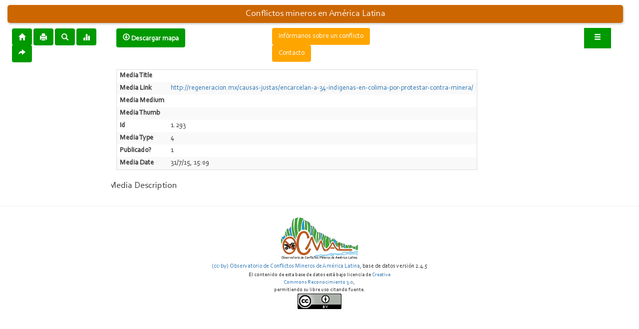

--- FILE ---
content_type: text/html; charset=UTF-8
request_url: https://mapa.conflictosmineros.net/ocmal_db-v2/media/view/1293
body_size: 2456
content:
<!DOCTYPE html>
<html>
<head>
    <meta charset="utf-8">    <meta http-equiv="X-UA-Compatible" content="IE=edge">
    <meta name="viewport" content="width=device-width, initial-scale=1.0">
    <title>
        Conflictos mineros en América Latina        (Observatorio de Conflictos Mineros de América Latina / OCMAL):
    </title>
    <link href="/ocmal_db-v2/favicon.ico" type="image/x-icon" rel="icon"><link href="/ocmal_db-v2/favicon.ico" type="image/x-icon" rel="shortcut icon">    <link rel="stylesheet" href="/ocmal_db-v2/css/base.css">    <!-- add jquery, jquery-ui & bootstrap scripts -->
        <link rel="stylesheet" href="/ocmal_db-v2/css/jquery-ui.min.css">    <link rel="stylesheet" href="/ocmal_db-v2/css/bootstrap.min.css">                    <link rel="stylesheet" href="/ocmal_db-v2/css/ocmal_db.css?v2.4.5">            <script src="/ocmal_db-v2/js/jquery.min.js" defer="defer"></script><script src="/ocmal_db-v2/js/jquery-ui.min.js" defer="defer"></script><script src="/ocmal_db-v2/js/bootstrap.min.js" defer="defer"></script>            <!-- Piwik -->
    <script type="text/javascript" defer="defer">
      var _paq = _paq || [];
      /* tracker methods like "setCustomDimension" should be called before "trackPageView" */
      _paq.push(["setDocumentTitle", document.domain + "/" + document.title]);
      //_paq.push(["setCookieDomain", "*.ocmaldb.dreamhosters.com"]);
      _paq.push(['trackPageView']);
      _paq.push(['enableLinkTracking']);
      (function() {
	var u="//stats.conflictosmineros.org/";
    _paq.push(['setTrackerUrl', u+'matomo.php']);
	_paq.push(['setSiteId', '3']);
	var d=document, g=d.createElement('script'), s=d.getElementsByTagName('script')[0];
	g.type='text/javascript'; g.async=true; g.defer=true; g.src=u+'p.js'; s.parentNode.insertBefore(g,s);
      })();
    </script>
    <noscript><p><img src="//stats.conflictosmineros.org/matomo.php?idsite=3&rec=1" style="border:0;" alt="" /></p></noscript>
    <!-- End Piwik Code -->
</head>
<body>
        <div class="container clearfix">
    <center><h4 class="conflicto_title">Conflictos mineros en América Latina</h4></center>
    <div class="conflicto index large-2 medium-2 columns content">
<a title="Inicio" href="https://mapa.conflictosmineros.net/ocmal_db-v2/"><span class="glyphicon glyphicon-home btn btn-default btn-lg"></span></a>
<span title="Imprimir esta pagina" class="glyphicon glyphicon-print btn btn-default btn-lg" onclick="window.print();"></span>
<a title="Buscar"  href="https://mapa.conflictosmineros.net/ocmal_db-v2/buscar"><span class="glyphicon glyphicon-search btn btn-default btn-lg"></span></a>
<a title="Estadísticas"  href="https://mapa.conflictosmineros.net/ocmal_db-v2/incident/stats"><span class="glyphicon glyphicon-stats btn btn-default btn-lg"></span></a>
<button style="color:white" title="Compartir esta pagina en redes sociales" class="btn btn-secondary dropdown-toggle" type="button" id="dropdownSocialMenu" data-toggle="dropdown" aria-haspopup="true" aria-expanded="false">
<span class="glyphicon glyphicon-share-alt"></span>
</button>
<div id="" class="dropdown-menu menu-on-top" aria-labelledby="dropdownSocialMenu">
  <a class="dropdown-item dropdown-btn btn-menu" target="_blank" title="Compartir esta pagina por Correo electrónico" href="mailto:?subject=Media&amp;body=https://mapa.conflictosmineros.net/ocmal_db-v2/media/view/1293">Correo electrónico</a><br>
  <a class="dropdown-item dropdown-btn btn-menu" target="_blank" title="Compartir esta pagina por Twitter" href="https://twitter.com/intent/tweet?text=via @conflictominero: Media&amp;url=https://mapa.conflictosmineros.net/ocmal_db-v2/media/view/1293">Twitter</a><br>
  <a class="dropdown-item dropdown-btn btn-menu" target="_blank" title="Compartir esta pagina por Facebook" href="https://www.facebook.com/sharer/sharer.php?t=Media&amp;u=https://mapa.conflictosmineros.net/ocmal_db-v2/media/view/1293">Facebook</a><br>
  <a class="dropdown-item dropdown-btn btn-menu" target="_blank" title="Compartir esta pagina por Google Plus" href="https://plus.google.com/share?title=Media&amp;url=https://mapa.conflictosmineros.net/ocmal_db-v2/media/view/1293">Google Plus</a><br>
</div>
</div>
<div class="conflicto index large-3 medium-3 columns content">
<a href="https://mapa.conflictosmineros.net/qgis/mapa.qgz" type="application/x-qgis-project" title="Descargar mapa como projecto QGIS Desktop" class="glyphicon glyphicon-download btn btn-default btn-lg" download><b> Descargar mapa</b></a>
</div>
<div class="conflicto index large-2 medium-3 columns content">
<a title="Haga clic para informarnos sobre un conflicto" style="color:#fff;background-color:orange" href="https://mapa.conflictosmineros.net/ocmal_db-v2/pages/informa"  class="btn" role="button">Infórmanos sobre un conflicto</a>
<a title="Haga clic para ponerse en contacto con nosotros" style="color:#fff;background-color:orange" href="https://mapa.conflictosmineros.net/ocmal_db-v2/pages/contacto"  class="btn" role="button">Contacto</a></div>
<div class="conflicto index large-1 medium-1 columns content pull-right">
<div class="dropdown menu-on-top">
  <button style="color:white;" class="" title="Haga clic para ingresar (solo para usuarios registrados)" class="btn btn-secondary dropdown-toggle" type="button" onclick="document.location.href='https://mapa.conflictosmineros.net/ocmal_db-v2/users/login'"  aria-haspopup="true" aria-expanded="false">
  <span class="glyphicon glyphicon-menu-hamburger"></span>  </button>
</div>
</div>
<br><br>
        
<div class="media view large-9 medium-8 columns content">
        <table class="vertical-table">
        <tr>
            <th scope="row">Media Title</th>
            <td></td>
        </tr>
        <tr>
            <th   scope="row">Media Link</th>
            <td><a href="http://regeneracion.mx/causas-justas/encarcelan-a-34-indigenas-en-colima-por-protestar-contra-minera/">http://regeneracion.mx/causas-justas/encarcelan-a-34-indigenas-en-colima-por-protestar-contra-minera/</a></td>
        </tr>
        <tr>
            <th scope="row">Media Medium</th>
            <td></td>
        </tr>
        <tr>
            <th scope="row">Media Thumb</th>
            <td></td>
        </tr>
        <tr>
            <th scope="row">Id</th>
            <td>1.293</td>
        </tr>
        <tr>
            <th scope="row">Media Type</th>
            <td>4</td>
        </tr>
        <tr>
            <th scope="row">Publicado?</th>
            <td title ="publicado">1</td>
        </tr>
        <tr>
            <th scope="row">Media Date</th>
            <td>31/7/15, 15:09</td>
        </tr>
                    </table>
    <div class="row">
        <h4>Media Description</h4>
            </div>
</div>
    </div>
    <hr>
    <footer>
    <center style="font-size:11px">
    <div style="float: none;margin: 0 auto;" class="large-10 medium-6 columns content">
    <div style="float: none;margin: 0 auto;font-size:11px" class="large-4 medium-4 columns content">
    <a href="https://www.ocmal.org"><img src="/ocmal_db-v2/img/logo-ocmal-rounded.png" title="(cc-by) Observatorio de Conflictos Mineros de América Latina" alt=""></a>
    </div>
    <div style="float: none;margin: 0 auto;font-size:11px text-center">
    <span style="font-size:12px"><a style="font-size:12px" href="https://www.ocmal.org">(cc-by) Observatorio de Conflictos Mineros de América Latina</a>, base de datos versión 2.4.5</span><br>
    <div style="float: none;margin: 0 auto;font-size:11px" class="large-4 medium-4 columns content">
    <span style="font-size:11px">El contenido de esta base de datos está bajo licencia de <a style="font-size:11px" href="https://creativecommons.org/licenses/by/3.0/deed.es">Creative Commons Reconocimiento 3.0</a>,<br> permitiendo su libre uso citando fuente.</span><br>
    </div>
    <div style="float: none;margin: 0 auto;font-size:11px" class="large-2 medium-2 columns content">
    <p><a href="https://creativecommons.org/licenses/by/3.0/deed.es"><img src="/ocmal_db-v2/img/ccby.png" alt=""></a></p>
    </div>
    </center>
    </div>
    </div>
    </footer>
</body>
</html>


--- FILE ---
content_type: text/css
request_url: https://mapa.conflictosmineros.net/ocmal_db-v2/css/ocmal_db.css?v2.4.5
body_size: 2044
content:
@font-face {font-family: 'Corbel';src:  url('/ocmal_db-v2/fonts/Corbel.woff2')  format('woff2');font-display:block;}
@font-face {font-family: 'CorbelItalic';src:  url('/ocmal_db-v2/fonts/Corbel Italic.woff2')  format('woff2');font-display:block;}
@font-face {font-family: 'CorbelBoldItalic';src:  url('/ocmal_db-v2/fonts/Corbel Bold Italic.woff2')  format('woff2');font-display:block;}
@font-face {font-family: 'CorbelBold';src:  url('/ocmal_db-v2/fonts/Corbel Bold.woff2')  format('woff2');font-display:block;}
/*html {
    font-family: Corbel;
    -ms-text-size-adjust: 100%;
    -webkit-text-size-adjust: 100%;
 }
*/

.container {
    width: 100% !important;
}

* {
    font-family: 'Corbel';
}

p {
    font-family: inherit;
    font-size: 100%;
    font-weight: normal;
    line-height: 1.6;
    margin-bottom: 1.25rem;
}
table thead tr th, table thead tr td {
    color: #222;
    font-size: 95%;
    font-weight: bold;
    padding: 0.5rem 0.625rem 0.625rem;
}

table tr th, table tr td {
    color: # 222;
    font-size: 98%;
    padding: 0.5625rem 0.625rem;
    text-align: left;
}
table thead tr th, table tfoot tr th, table tfoot tr td, table tbody tr th, table tbody tr td, table tr td {
    display: table-cell;
    line-height: 1.5rem;
}

ul.pagination li a, ul.pagination li button {
    border-radius: 3px;
    transition: background-color 300ms ease-out;
    background: none;
    color: #999;
    display: block;
    font-size: 100%;
    font-weight: bold;
    line-height: inherit;
    padding: 0.0625rem 0.625rem 0.0625rem;
}
ul.pagination{display:block;margin-left:-0.3125rem;min-height:1.5rem}ul.pagination li{color:#222;;font-size: 110%;font-weight:bold;height:1.5rem;margin-left:0.3125rem}ul.pagination li a,ul.pagination li button{
border-radius:3px;transition:background-color 300ms ease-out;background:none;color:#999;display:block;font-size: 90%;font-weight:bold;line-height:inherit;padding:0.0625rem 0.625rem 0.0625rem}ul.pagination li:hover a,ul.pagination li a:focus,ul.pagination li:hover button,ul.pagination li button:focus{background:#e6e6e6}ul.pagination li.unavailable a,ul.pagination li.unavailable button{cursor:default;color:#999}ul.pagination li.unavailable:hover a,ul.pagination li.unavailable a:focus,ul.pagination li.unavailable:hover button,ul.pagination li.unavailable button:focus{background:transparent}ul.pagination li.current a,ul.pagination li.current button{background:#008CBA;color:#fff;cursor:default;font-weight:bold}ul.pagination li.current a:hover,ul.pagination li.current a:focus,ul.pagination li.current button:hover,ul.pagination li.current button:focus{background:#008CBA}ul.pagination li{display:block;float:left}.pagination-centered{text-align:center}.pagination-centered ul.pagination li{display:inline-block;float:none}.side-nav{display:block;font-family:"Helvetica Neue",Helvetica,Roboto,Arial,sans-serif;list-style-position:outside;list-style-type:none;margin:0;padding:0.875rem 0}.side-nav
input#email.email_hfield {
    display:none;
}

.conflicto_title  {
    background-color: #CC6600;
    color: #FFF;
    border-radius: 5px;
    box-shadow: 1px 2px 4px rgba(0, 0, 0, 0.24);
    margin-right: 1.7rem;
    line-height: 2.0;
}

.admin_title  {
    background-color: lightgreen;
    color: black;
    border-radius: 10px;
    font-weight: normal;
    box-shadow: 1px 2px 4px rgba(0, 0, 0, 0.14);
    margin-right: 1.7rem;
    line-height: 1.5;
}


button, .button {
    -moz-appearance: none;
    background-color: #009900;
    border-color: #00999;
    border-radius: 0;
    border-style: solid;
    border-width: 0;
    color: #fff;
    cursor: pointer;
    display: inline-block;
    font-weight: bold;
    line-height: normal;
    margin: 0 0 1.25rem;
    padding: 1rem 2rem 1.0625rem;
    position: relative;
    text-align: center;
    text-decoration: none;
    transition: background-color 300ms ease-out 0s;
}
button:hover,button:focus,.button:hover,.button:focus{background-color:#33CC00}

.node-tree {
    font-size: 14px;
}

select, .categorias {
    font-family: inherit;
    font-size: 15px;
    font-weight: bold;
    height: 30px;
}

label {
    color: #4d4d4d;
    cursor: pointer;
    display: block;
    font-size: 1.275rem;
    font-weight: normal;
    line-height: 1.5;
    margin-bottom: 0;
}
input[type="text"], input[type="password"], input[type="date"], input[type="datetime"], input[type="datetime-local"], input[type="month"], input[type="week"], input[type="email"], input[type="number"], input[type="search"], input[type="tel"], input[type="time"], input[type="url"], input[type="color"], textarea {
    -moz-appearance: none;
    background-color: #fff;
    border-color: #ccc;
    border-radius: 0;
    border-style: solid;
    border-width: 1px;
    box-shadow: 0 1px 2px rgba(0, 0, 0, 0.1) inset;
    box-sizing: border-box;
    color: rgba(0, 0, 0, 0.75);
    display: block;
    font-family: inherit;
    font-size: 1.275rem;
    height: 2.3125rem;
    margin: 0 0 1rem;
    padding: 0.5rem;
    transition: border-color 0.15s linear 0s, background 0.15s linear 0s;
    width: 100%;
}


.select2-container--default .select2-selection--multiple .select2-selection__choice
{
    background-color: #e4e4e4;
    border: 1px solid #aaa;
    border-radius: 4px;
    font-size: 14px;
}

ul, ol, dl {
    font-family: inherit;
    font-size: 14px;
    line-height: 1.2;
    list-style-position: outside;
    margin-bottom: 1.25rem;
}

.dropdown-btn.focus, .dropdown-btn:focus, .dropdown-btn:hover {
    color: #333;
    background-color: #33CC00;
    text-decoration: none;
}


div.message {
    text-align: center;
    cursor: pointer;
    display: block;
    font-weight: normal;
    padding: 0 1.5rem 0 1.5rem;
    transition: height 300ms ease-out 0s;
    background-color: #a0d3e8;
    color: #626262;
    top: 15px;
    right: 15px;
    z-index: 999;
    overflow: hidden;
    height: 50px;
    line-height: 2.5em;
    box-radius: 5px;
}

div.message:before {
    line-height: 0px;
    font-size: 20px;
    height: 12px;
    width: 12px;
    border-radius: 15px;
    text-align: center;
    vertical-align: middle;
    display: inline-block;
    position: relative;
    left: -11px;
    background-color: #FFF;
    padding: 12px 14px 12px 10px;
    content: "i";
    color: #a0d3e8;
}

div.message.error {
    background-color: #C3232D;
    color: #FFF;
}

div.message.error:before {
    padding: 11px 16px 14px 7px;
    color: #C3232D;
    content: "x";
}
div.message.hidden {
    height: 0;
}

.ui-state-active, .ui-widget-content .ui-state-active, .ui-widget-header .ui-state-active, a.ui-button:active, .ui-button:active, .ui-button.ui-state-active:hover {
    border: 1px solid red;
    background: #CC6600;
    font-weight: normal;
    color: #fff;
}

.btn {
    display: inline-block;

    color: #fff;
    background-color: #009900;
    padding: 6px 12px;
    margin-bottom: 0;
    font-size: 14px;
    line-height: 1.42857143;
    text-align: center;
    white-space: nowrap;
    vertical-align: middle;
    -ms-touch-action: manipulation;
    touch-action: manipulation;
    cursor: pointer;
    -webkit-user-select: none;
    -moz-user-select: none;
    -ms-user-select: none;
    user-select: none;
    background-image: none;
    border: 1px solid transparent;
    border-radius: 4px;
}


.btn-menu {
    display: inline-block;
    color: #009900;
    padding: 6px 12px;
    margin-bottom: 0;
    font-size: 14px;
    font-weight: bold;
    line-height: 1.42857143;
    text-align: center;
    white-space: nowrap;
    vertical-align: middle;
    -ms-touch-action: manipulation;
    touch-action: manipulation;
    cursor: pointer;
    -webkit-user-select: none;
    -moz-user-select: none;
    -ms-user-select: none;
    user-select: none;
    background-image: none;
    border: 1px solid transparent;
    border-radius: 4px;
}

.menu-on-top {
      z-index: 9000;
}

* {
    font-family: 'Corbel';
    font-size: 14px;
}

.btn.focus, .btn:focus, .btn:hover {
    color: #fff;
    text-decoration: none;
}

.tooltip {
    color: #fff;
    background-color: transparent;
    text-decoration: none;
}


@media screen and (max-width: 400px) {
		.mobile-hide-column {
			display:none;
		}
	}
